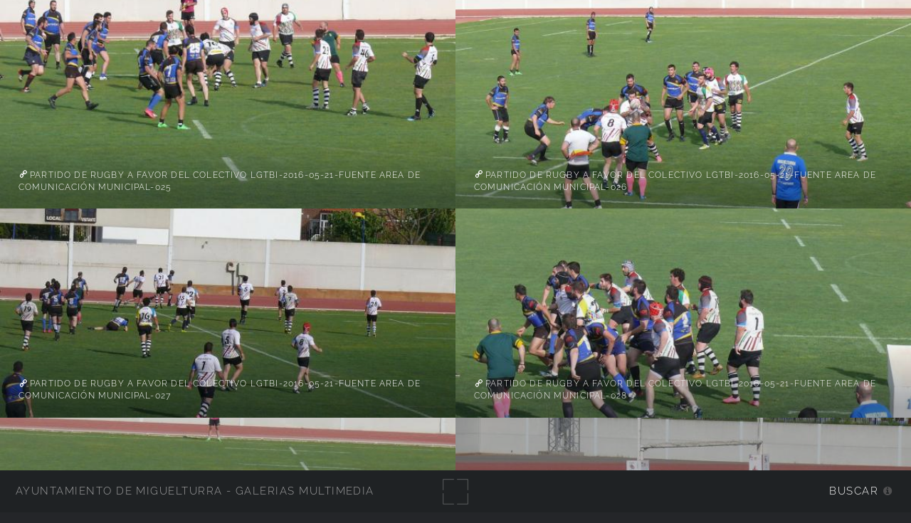

--- FILE ---
content_type: text/html; charset=UTF-8
request_url: https://imagenes.miguelturra.es/igualdad-de-genero/arle-tit-mayo2016/page/2/
body_size: 46190
content:
<!DOCTYPE html>
<html lang="es-ES">
<head>
  <meta charset="UTF-8">
  <!-- Tidy Assets Start-> Unmoved items, no changes before this line -->
<meta name="viewport" content="width=device-width, initial-scale=1.0">
<link rel="stylesheet" href="/themes/multiverse/css/multi.css">
<link type="text/css" rel="stylesheet" href="/zp-core/zp-extensions/dynamic-locale/locale.css" />
<!-- effect plugins -->
<!--[if lt IE 9]>
<![endif]-->
<!-- swipe with iOS fix -->
<link rel="stylesheet" type="text/css" href="/zp-core/zp-extensions/slideshow2/slideshow2.css" />
<!--[if lte IE 7]>
<link rel="stylesheet" type="text/css" href="https://imagenes.miguelturra.es/zp-core/zp-extensions/slideshow2/fonts/ie7.css" />
<![endif]-->
<link rel="stylesheet" href="/zp-core/zp-extensions/GoogleMap/googleMap.css" type="text/css" media="screen"/>
<title>Arle-Tit-Mayo2016 (2) | Igualdad de Género | Ayuntamiento de Miguelturra - Galerías multimedia | Ayuntamiento de Miguelturra - Galerías multimedia</title> <link rel="alternate" type="application/rss+xml" title="Album: Arle-Tit-Mayo2016" href="https://imagenes.miguelturra.es/index.php?rss=gallery&amp;albumname=igualdad-de-genero%2Farle-tit-mayo2016&amp;lang=es_ES" />
</head>
<body class="loading">
<div id="wrapper">
<header id="header">
<h1>
<a href="https://imagenes.miguelturra.es" title="Home">Ayuntamiento de Miguelturra - Galerías multimedia</a>
</h1>
<span id="fullscreen">
<img width="30" height="30" src="/themes/multiverse/images/sprite.svg" alt="full screen" />
</span>
<nav>
<ul>
<li>
<a href="#" class="icon fa-info-circle">Buscar</a>
</li>
</ul>
</nav>
</header>
<div id="main">
<div class="thumb">
<a class="image" href='/cache/igualdad-de-genero/arle-tit-mayo2016/partido-de-rugby-a-favor-del-colectivo-lgtbi-2016-05-21-fuente-area-de-comunicacion-municipal-025_w1506_h1000.jpg?cached=1633610454' title="Partido de Rugby a favor del Colectivo LGTBI-2016-05-21-fuente Area de Comunicación Municipal-025">
<img alt="Partido de Rugby a favor del Colectivo LGTBI-2016-05-21-fuente Area de Comunicación Municipal-025" loading="lazy" width="600" height="398" src="/cache/igualdad-de-genero/arle-tit-mayo2016/partido-de-rugby-a-favor-del-colectivo-lgtbi-2016-05-21-fuente-area-de-comunicacion-municipal-025_w600_h398_thumb.jpg?cached=1642868889" /> </a>
<h2><a href="/igualdad-de-genero/arle-tit-mayo2016/partido-de-rugby-a-favor-del-colectivo-lgtbi-2016-05-21-fuente-area-de-comunicacion-municipal-025.jpg.php" title="Partido de Rugby a favor del Colectivo LGTBI-2016-05-21-fuente Area de Comunicación Municipal-025"> Partido de Rugby a favor del Colectivo LGTBI-2016-05-21-fuente Area de Comunicación Municipal-025</a></h2>
</div>
<div class="thumb">
<a class="image" href='/cache/igualdad-de-genero/arle-tit-mayo2016/partido-de-rugby-a-favor-del-colectivo-lgtbi-2016-05-21-fuente-area-de-comunicacion-municipal-026_w1506_h1000.jpg?cached=1633610242' title="Partido de Rugby a favor del Colectivo LGTBI-2016-05-21-fuente Area de Comunicación Municipal-026">
<img alt="Partido de Rugby a favor del Colectivo LGTBI-2016-05-21-fuente Area de Comunicación Municipal-026" loading="lazy" width="600" height="398" src="/cache/igualdad-de-genero/arle-tit-mayo2016/partido-de-rugby-a-favor-del-colectivo-lgtbi-2016-05-21-fuente-area-de-comunicacion-municipal-026_w600_h398_thumb.jpg?cached=1642829119" /> </a>
<h2><a href="/igualdad-de-genero/arle-tit-mayo2016/partido-de-rugby-a-favor-del-colectivo-lgtbi-2016-05-21-fuente-area-de-comunicacion-municipal-026.jpg.php" title="Partido de Rugby a favor del Colectivo LGTBI-2016-05-21-fuente Area de Comunicación Municipal-026"> Partido de Rugby a favor del Colectivo LGTBI-2016-05-21-fuente Area de Comunicación Municipal-026</a></h2>
</div>
<div class="thumb">
<a class="image" href='/cache/igualdad-de-genero/arle-tit-mayo2016/partido-de-rugby-a-favor-del-colectivo-lgtbi-2016-05-21-fuente-area-de-comunicacion-municipal-027_w1506_h1000.jpg?cached=1633610389' title="Partido de Rugby a favor del Colectivo LGTBI-2016-05-21-fuente Area de Comunicación Municipal-027">
<img alt="Partido de Rugby a favor del Colectivo LGTBI-2016-05-21-fuente Area de Comunicación Municipal-027" loading="lazy" width="600" height="398" src="/cache/igualdad-de-genero/arle-tit-mayo2016/partido-de-rugby-a-favor-del-colectivo-lgtbi-2016-05-21-fuente-area-de-comunicacion-municipal-027_w600_h398_thumb.jpg?cached=1639368613" /> </a>
<h2><a href="/igualdad-de-genero/arle-tit-mayo2016/partido-de-rugby-a-favor-del-colectivo-lgtbi-2016-05-21-fuente-area-de-comunicacion-municipal-027.jpg.php" title="Partido de Rugby a favor del Colectivo LGTBI-2016-05-21-fuente Area de Comunicación Municipal-027"> Partido de Rugby a favor del Colectivo LGTBI-2016-05-21-fuente Area de Comunicación Municipal-027</a></h2>
</div>
<div class="thumb">
<a class="image" href='/cache/igualdad-de-genero/arle-tit-mayo2016/partido-de-rugby-a-favor-del-colectivo-lgtbi-2016-05-21-fuente-area-de-comunicacion-municipal-028_w1506_h1000.jpg?cached=1633610221' title="Partido de Rugby a favor del Colectivo LGTBI-2016-05-21-fuente Area de Comunicación Municipal-028">
<img alt="Partido de Rugby a favor del Colectivo LGTBI-2016-05-21-fuente Area de Comunicación Municipal-028" loading="lazy" width="600" height="398" src="/cache/igualdad-de-genero/arle-tit-mayo2016/partido-de-rugby-a-favor-del-colectivo-lgtbi-2016-05-21-fuente-area-de-comunicacion-municipal-028_w600_h398_thumb.jpg?cached=1642887177" /> </a>
<h2><a href="/igualdad-de-genero/arle-tit-mayo2016/partido-de-rugby-a-favor-del-colectivo-lgtbi-2016-05-21-fuente-area-de-comunicacion-municipal-028.jpg.php" title="Partido de Rugby a favor del Colectivo LGTBI-2016-05-21-fuente Area de Comunicación Municipal-028"> Partido de Rugby a favor del Colectivo LGTBI-2016-05-21-fuente Area de Comunicación Municipal-028</a></h2>
</div>
<div class="thumb">
<a class="image" href='/cache/igualdad-de-genero/arle-tit-mayo2016/partido-de-rugby-a-favor-del-colectivo-lgtbi-2016-05-21-fuente-area-de-comunicacion-municipal-029_w1506_h1000.jpg?cached=1633610828' title="Partido de Rugby a favor del Colectivo LGTBI-2016-05-21-fuente Area de Comunicación Municipal-029">
<img alt="Partido de Rugby a favor del Colectivo LGTBI-2016-05-21-fuente Area de Comunicación Municipal-029" loading="lazy" width="600" height="398" src="/cache/igualdad-de-genero/arle-tit-mayo2016/partido-de-rugby-a-favor-del-colectivo-lgtbi-2016-05-21-fuente-area-de-comunicacion-municipal-029_w600_h398_thumb.jpg?cached=1639369831" /> </a>
<h2><a href="/igualdad-de-genero/arle-tit-mayo2016/partido-de-rugby-a-favor-del-colectivo-lgtbi-2016-05-21-fuente-area-de-comunicacion-municipal-029.jpg.php" title="Partido de Rugby a favor del Colectivo LGTBI-2016-05-21-fuente Area de Comunicación Municipal-029"> Partido de Rugby a favor del Colectivo LGTBI-2016-05-21-fuente Area de Comunicación Municipal-029</a></h2>
</div>
<div class="thumb">
<a class="image" href='/cache/igualdad-de-genero/arle-tit-mayo2016/partido-de-rugby-a-favor-del-colectivo-lgtbi-2016-05-21-fuente-area-de-comunicacion-municipal-030_w1506_h1000.jpg?cached=1633610492' title="Partido de Rugby a favor del Colectivo LGTBI-2016-05-21-fuente Area de Comunicación Municipal-030">
<img alt="Partido de Rugby a favor del Colectivo LGTBI-2016-05-21-fuente Area de Comunicación Municipal-030" loading="lazy" width="600" height="398" src="/cache/igualdad-de-genero/arle-tit-mayo2016/partido-de-rugby-a-favor-del-colectivo-lgtbi-2016-05-21-fuente-area-de-comunicacion-municipal-030_w600_h398_thumb.jpg?cached=1642826817" /> </a>
<h2><a href="/igualdad-de-genero/arle-tit-mayo2016/partido-de-rugby-a-favor-del-colectivo-lgtbi-2016-05-21-fuente-area-de-comunicacion-municipal-030.jpg.php" title="Partido de Rugby a favor del Colectivo LGTBI-2016-05-21-fuente Area de Comunicación Municipal-030"> Partido de Rugby a favor del Colectivo LGTBI-2016-05-21-fuente Area de Comunicación Municipal-030</a></h2>
</div>
<div class="thumb">
<a class="image" href='/cache/igualdad-de-genero/arle-tit-mayo2016/partido-de-rugby-a-favor-del-colectivo-lgtbi-2016-05-21-fuente-area-de-comunicacion-municipal-031_w1506_h1000.jpg?cached=1633610795' title="Partido de Rugby a favor del Colectivo LGTBI-2016-05-21-fuente Area de Comunicación Municipal-031">
<img alt="Partido de Rugby a favor del Colectivo LGTBI-2016-05-21-fuente Area de Comunicación Municipal-031" loading="lazy" width="600" height="398" src="/cache/igualdad-de-genero/arle-tit-mayo2016/partido-de-rugby-a-favor-del-colectivo-lgtbi-2016-05-21-fuente-area-de-comunicacion-municipal-031_w600_h398_thumb.jpg?cached=1639366873" /> </a>
<h2><a href="/igualdad-de-genero/arle-tit-mayo2016/partido-de-rugby-a-favor-del-colectivo-lgtbi-2016-05-21-fuente-area-de-comunicacion-municipal-031.jpg.php" title="Partido de Rugby a favor del Colectivo LGTBI-2016-05-21-fuente Area de Comunicación Municipal-031"> Partido de Rugby a favor del Colectivo LGTBI-2016-05-21-fuente Area de Comunicación Municipal-031</a></h2>
</div>
<div class="thumb">
<a class="image" href='/cache/igualdad-de-genero/arle-tit-mayo2016/partido-de-rugby-a-favor-del-colectivo-lgtbi-2016-05-21-fuente-area-de-comunicacion-municipal-032_w1506_h1000.jpg?cached=1633610271' title="Partido de Rugby a favor del Colectivo LGTBI-2016-05-21-fuente Area de Comunicación Municipal-032">
<img alt="Partido de Rugby a favor del Colectivo LGTBI-2016-05-21-fuente Area de Comunicación Municipal-032" loading="lazy" width="600" height="398" src="/cache/igualdad-de-genero/arle-tit-mayo2016/partido-de-rugby-a-favor-del-colectivo-lgtbi-2016-05-21-fuente-area-de-comunicacion-municipal-032_w600_h398_thumb.jpg?cached=1639365902" /> </a>
<h2><a href="/igualdad-de-genero/arle-tit-mayo2016/partido-de-rugby-a-favor-del-colectivo-lgtbi-2016-05-21-fuente-area-de-comunicacion-municipal-032.jpg.php" title="Partido de Rugby a favor del Colectivo LGTBI-2016-05-21-fuente Area de Comunicación Municipal-032"> Partido de Rugby a favor del Colectivo LGTBI-2016-05-21-fuente Area de Comunicación Municipal-032</a></h2>
</div>
<div class="thumb">
<a class="image" href='/cache/igualdad-de-genero/arle-tit-mayo2016/partido-de-rugby-a-favor-del-colectivo-lgtbi-2016-05-21-fuente-area-de-comunicacion-municipal-033_w1506_h1000.jpg?cached=1633610464' title="Partido de Rugby a favor del Colectivo LGTBI-2016-05-21-fuente Area de Comunicación Municipal-033">
<img alt="Partido de Rugby a favor del Colectivo LGTBI-2016-05-21-fuente Area de Comunicación Municipal-033" loading="lazy" width="600" height="398" src="/cache/igualdad-de-genero/arle-tit-mayo2016/partido-de-rugby-a-favor-del-colectivo-lgtbi-2016-05-21-fuente-area-de-comunicacion-municipal-033_w600_h398_thumb.jpg?cached=1639370300" /> </a>
<h2><a href="/igualdad-de-genero/arle-tit-mayo2016/partido-de-rugby-a-favor-del-colectivo-lgtbi-2016-05-21-fuente-area-de-comunicacion-municipal-033.jpg.php" title="Partido de Rugby a favor del Colectivo LGTBI-2016-05-21-fuente Area de Comunicación Municipal-033"> Partido de Rugby a favor del Colectivo LGTBI-2016-05-21-fuente Area de Comunicación Municipal-033</a></h2>
</div>
<div class="thumb">
<a class="image" href='/cache/igualdad-de-genero/arle-tit-mayo2016/partido-de-rugby-a-favor-del-colectivo-lgtbi-2016-05-21-fuente-area-de-comunicacion-municipal-034_w1506_h1000.jpg?cached=1633610704' title="Partido de Rugby a favor del Colectivo LGTBI-2016-05-21-fuente Area de Comunicación Municipal-034">
<img alt="Partido de Rugby a favor del Colectivo LGTBI-2016-05-21-fuente Area de Comunicación Municipal-034" loading="lazy" width="600" height="398" src="/cache/igualdad-de-genero/arle-tit-mayo2016/partido-de-rugby-a-favor-del-colectivo-lgtbi-2016-05-21-fuente-area-de-comunicacion-municipal-034_w600_h398_thumb.jpg?cached=1642879699" /> </a>
<h2><a href="/igualdad-de-genero/arle-tit-mayo2016/partido-de-rugby-a-favor-del-colectivo-lgtbi-2016-05-21-fuente-area-de-comunicacion-municipal-034.jpg.php" title="Partido de Rugby a favor del Colectivo LGTBI-2016-05-21-fuente Area de Comunicación Municipal-034"> Partido de Rugby a favor del Colectivo LGTBI-2016-05-21-fuente Area de Comunicación Municipal-034</a></h2>
</div>
<div class="thumb">
<a class="image" href='/cache/igualdad-de-genero/arle-tit-mayo2016/partido-de-rugby-a-favor-del-colectivo-lgtbi-2016-05-21-fuente-area-de-comunicacion-municipal-035_w1506_h1000.jpg?cached=1633610672' title="Partido de Rugby a favor del Colectivo LGTBI-2016-05-21-fuente Area de Comunicación Municipal-035">
<img alt="Partido de Rugby a favor del Colectivo LGTBI-2016-05-21-fuente Area de Comunicación Municipal-035" loading="lazy" width="600" height="398" src="/cache/igualdad-de-genero/arle-tit-mayo2016/partido-de-rugby-a-favor-del-colectivo-lgtbi-2016-05-21-fuente-area-de-comunicacion-municipal-035_w600_h398_thumb.jpg?cached=1642833999" /> </a>
<h2><a href="/igualdad-de-genero/arle-tit-mayo2016/partido-de-rugby-a-favor-del-colectivo-lgtbi-2016-05-21-fuente-area-de-comunicacion-municipal-035.jpg.php" title="Partido de Rugby a favor del Colectivo LGTBI-2016-05-21-fuente Area de Comunicación Municipal-035"> Partido de Rugby a favor del Colectivo LGTBI-2016-05-21-fuente Area de Comunicación Municipal-035</a></h2>
</div>
<div class="thumb">
<a class="image" href='/cache/igualdad-de-genero/arle-tit-mayo2016/partido-de-rugby-a-favor-del-colectivo-lgtbi-2016-05-21-fuente-area-de-comunicacion-municipal-036_w1506_h1000.jpg?cached=1633610263' title="Partido de Rugby a favor del Colectivo LGTBI-2016-05-21-fuente Area de Comunicación Municipal-036">
<img alt="Partido de Rugby a favor del Colectivo LGTBI-2016-05-21-fuente Area de Comunicación Municipal-036" loading="lazy" width="600" height="398" src="/cache/igualdad-de-genero/arle-tit-mayo2016/partido-de-rugby-a-favor-del-colectivo-lgtbi-2016-05-21-fuente-area-de-comunicacion-municipal-036_w600_h398_thumb.jpg?cached=1642862915" /> </a>
<h2><a href="/igualdad-de-genero/arle-tit-mayo2016/partido-de-rugby-a-favor-del-colectivo-lgtbi-2016-05-21-fuente-area-de-comunicacion-municipal-036.jpg.php" title="Partido de Rugby a favor del Colectivo LGTBI-2016-05-21-fuente Area de Comunicación Municipal-036"> Partido de Rugby a favor del Colectivo LGTBI-2016-05-21-fuente Area de Comunicación Municipal-036</a></h2>
</div>
<div class="thumb">
<a class="image" href='/cache/igualdad-de-genero/arle-tit-mayo2016/partido-de-rugby-a-favor-del-colectivo-lgtbi-2016-05-21-fuente-area-de-comunicacion-municipal-037_w1506_h1000.jpg?cached=1633610336' title="Partido de Rugby a favor del Colectivo LGTBI-2016-05-21-fuente Area de Comunicación Municipal-037">
<img alt="Partido de Rugby a favor del Colectivo LGTBI-2016-05-21-fuente Area de Comunicación Municipal-037" loading="lazy" width="600" height="398" src="/cache/igualdad-de-genero/arle-tit-mayo2016/partido-de-rugby-a-favor-del-colectivo-lgtbi-2016-05-21-fuente-area-de-comunicacion-municipal-037_w600_h398_thumb.jpg?cached=1633724957" /> </a>
<h2><a href="/igualdad-de-genero/arle-tit-mayo2016/partido-de-rugby-a-favor-del-colectivo-lgtbi-2016-05-21-fuente-area-de-comunicacion-municipal-037.jpg.php" title="Partido de Rugby a favor del Colectivo LGTBI-2016-05-21-fuente Area de Comunicación Municipal-037"> Partido de Rugby a favor del Colectivo LGTBI-2016-05-21-fuente Area de Comunicación Municipal-037</a></h2>
</div>
<div class="thumb">
<a class="image" href='/cache/igualdad-de-genero/arle-tit-mayo2016/partido-de-rugby-a-favor-del-colectivo-lgtbi-2016-05-21-fuente-area-de-comunicacion-municipal-038_w1506_h1000.jpg?cached=1633610812' title="Partido de Rugby a favor del Colectivo LGTBI-2016-05-21-fuente Area de Comunicación Municipal-038">
<img alt="Partido de Rugby a favor del Colectivo LGTBI-2016-05-21-fuente Area de Comunicación Municipal-038" loading="lazy" width="600" height="398" src="/cache/igualdad-de-genero/arle-tit-mayo2016/partido-de-rugby-a-favor-del-colectivo-lgtbi-2016-05-21-fuente-area-de-comunicacion-municipal-038_w600_h398_thumb.jpg?cached=1634619611" /> </a>
<h2><a href="/igualdad-de-genero/arle-tit-mayo2016/partido-de-rugby-a-favor-del-colectivo-lgtbi-2016-05-21-fuente-area-de-comunicacion-municipal-038.jpg.php" title="Partido de Rugby a favor del Colectivo LGTBI-2016-05-21-fuente Area de Comunicación Municipal-038"> Partido de Rugby a favor del Colectivo LGTBI-2016-05-21-fuente Area de Comunicación Municipal-038</a></h2>
</div>
<div class="thumb">
<a class="image" href='/cache/igualdad-de-genero/arle-tit-mayo2016/partido-de-rugby-a-favor-del-colectivo-lgtbi-2016-05-21-fuente-area-de-comunicacion-municipal-039_w1506_h1000.jpg?cached=1633610634' title="Partido de Rugby a favor del Colectivo LGTBI-2016-05-21-fuente Area de Comunicación Municipal-039">
<img alt="Partido de Rugby a favor del Colectivo LGTBI-2016-05-21-fuente Area de Comunicación Municipal-039" loading="lazy" width="600" height="398" src="/cache/igualdad-de-genero/arle-tit-mayo2016/partido-de-rugby-a-favor-del-colectivo-lgtbi-2016-05-21-fuente-area-de-comunicacion-municipal-039_w600_h398_thumb.jpg?cached=1639369135" /> </a>
<h2><a href="/igualdad-de-genero/arle-tit-mayo2016/partido-de-rugby-a-favor-del-colectivo-lgtbi-2016-05-21-fuente-area-de-comunicacion-municipal-039.jpg.php" title="Partido de Rugby a favor del Colectivo LGTBI-2016-05-21-fuente Area de Comunicación Municipal-039"> Partido de Rugby a favor del Colectivo LGTBI-2016-05-21-fuente Area de Comunicación Municipal-039</a></h2>
</div>
<div class="thumb">
<a class="image" href='/cache/igualdad-de-genero/arle-tit-mayo2016/partido-de-rugby-a-favor-del-colectivo-lgtbi-2016-05-21-fuente-area-de-comunicacion-municipal-040_w1506_h1000.jpg?cached=1633610495' title="Partido de Rugby a favor del Colectivo LGTBI-2016-05-21-fuente Area de Comunicación Municipal-040">
<img alt="Partido de Rugby a favor del Colectivo LGTBI-2016-05-21-fuente Area de Comunicación Municipal-040" loading="lazy" width="600" height="398" src="/cache/igualdad-de-genero/arle-tit-mayo2016/partido-de-rugby-a-favor-del-colectivo-lgtbi-2016-05-21-fuente-area-de-comunicacion-municipal-040_w600_h398_thumb.jpg?cached=1642826164" /> </a>
<h2><a href="/igualdad-de-genero/arle-tit-mayo2016/partido-de-rugby-a-favor-del-colectivo-lgtbi-2016-05-21-fuente-area-de-comunicacion-municipal-040.jpg.php" title="Partido de Rugby a favor del Colectivo LGTBI-2016-05-21-fuente Area de Comunicación Municipal-040"> Partido de Rugby a favor del Colectivo LGTBI-2016-05-21-fuente Area de Comunicación Municipal-040</a></h2>
</div>
<div class="thumb">
<a class="image" href='/cache/igualdad-de-genero/arle-tit-mayo2016/partido-de-rugby-a-favor-del-colectivo-lgtbi-2016-05-21-fuente-area-de-comunicacion-municipal-041_w1506_h1000.jpg?cached=1633610840' title="Partido de Rugby a favor del Colectivo LGTBI-2016-05-21-fuente Area de Comunicación Municipal-041">
<img alt="Partido de Rugby a favor del Colectivo LGTBI-2016-05-21-fuente Area de Comunicación Municipal-041" loading="lazy" width="600" height="398" src="/cache/igualdad-de-genero/arle-tit-mayo2016/partido-de-rugby-a-favor-del-colectivo-lgtbi-2016-05-21-fuente-area-de-comunicacion-municipal-041_w600_h398_thumb.jpg?cached=1639368787" /> </a>
<h2><a href="/igualdad-de-genero/arle-tit-mayo2016/partido-de-rugby-a-favor-del-colectivo-lgtbi-2016-05-21-fuente-area-de-comunicacion-municipal-041.jpg.php" title="Partido de Rugby a favor del Colectivo LGTBI-2016-05-21-fuente Area de Comunicación Municipal-041"> Partido de Rugby a favor del Colectivo LGTBI-2016-05-21-fuente Area de Comunicación Municipal-041</a></h2>
</div>
<div class="thumb">
<a class="image" href='/cache/igualdad-de-genero/arle-tit-mayo2016/partido-de-rugby-a-favor-del-colectivo-lgtbi-2016-05-21-fuente-area-de-comunicacion-municipal-042_w1506_h1000.jpg?cached=1633610721' title="Partido de Rugby a favor del Colectivo LGTBI-2016-05-21-fuente Area de Comunicación Municipal-042">
<img alt="Partido de Rugby a favor del Colectivo LGTBI-2016-05-21-fuente Area de Comunicación Municipal-042" loading="lazy" width="600" height="398" src="/cache/igualdad-de-genero/arle-tit-mayo2016/partido-de-rugby-a-favor-del-colectivo-lgtbi-2016-05-21-fuente-area-de-comunicacion-municipal-042_w600_h398_thumb.jpg?cached=1642582708" /> </a>
<h2><a href="/igualdad-de-genero/arle-tit-mayo2016/partido-de-rugby-a-favor-del-colectivo-lgtbi-2016-05-21-fuente-area-de-comunicacion-municipal-042.jpg.php" title="Partido de Rugby a favor del Colectivo LGTBI-2016-05-21-fuente Area de Comunicación Municipal-042"> Partido de Rugby a favor del Colectivo LGTBI-2016-05-21-fuente Area de Comunicación Municipal-042</a></h2>
</div>
<div class="thumb">
<a class="image" href='/cache/igualdad-de-genero/arle-tit-mayo2016/partido-de-rugby-a-favor-del-colectivo-lgtbi-2016-05-21-fuente-area-de-comunicacion-municipal-043_w1506_h1000.jpg?cached=1633610700' title="Partido de Rugby a favor del Colectivo LGTBI-2016-05-21-fuente Area de Comunicación Municipal-043">
<img alt="Partido de Rugby a favor del Colectivo LGTBI-2016-05-21-fuente Area de Comunicación Municipal-043" loading="lazy" width="600" height="398" src="/cache/igualdad-de-genero/arle-tit-mayo2016/partido-de-rugby-a-favor-del-colectivo-lgtbi-2016-05-21-fuente-area-de-comunicacion-municipal-043_w600_h398_thumb.jpg?cached=1642941426" /> </a>
<h2><a href="/igualdad-de-genero/arle-tit-mayo2016/partido-de-rugby-a-favor-del-colectivo-lgtbi-2016-05-21-fuente-area-de-comunicacion-municipal-043.jpg.php" title="Partido de Rugby a favor del Colectivo LGTBI-2016-05-21-fuente Area de Comunicación Municipal-043"> Partido de Rugby a favor del Colectivo LGTBI-2016-05-21-fuente Area de Comunicación Municipal-043</a></h2>
</div>
<div class="thumb">
<a class="image" href='/cache/igualdad-de-genero/arle-tit-mayo2016/partido-de-rugby-a-favor-del-colectivo-lgtbi-2016-05-21-fuente-area-de-comunicacion-municipal-044_w1506_h1000.jpg?cached=1633610687' title="Partido de Rugby a favor del Colectivo LGTBI-2016-05-21-fuente Area de Comunicación Municipal-044">
<img alt="Partido de Rugby a favor del Colectivo LGTBI-2016-05-21-fuente Area de Comunicación Municipal-044" loading="lazy" width="600" height="398" src="/cache/igualdad-de-genero/arle-tit-mayo2016/partido-de-rugby-a-favor-del-colectivo-lgtbi-2016-05-21-fuente-area-de-comunicacion-municipal-044_w600_h398_thumb.jpg?cached=1634854854" /> </a>
<h2><a href="/igualdad-de-genero/arle-tit-mayo2016/partido-de-rugby-a-favor-del-colectivo-lgtbi-2016-05-21-fuente-area-de-comunicacion-municipal-044.jpg.php" title="Partido de Rugby a favor del Colectivo LGTBI-2016-05-21-fuente Area de Comunicación Municipal-044"> Partido de Rugby a favor del Colectivo LGTBI-2016-05-21-fuente Area de Comunicación Municipal-044</a></h2>
</div>
<div class="thumb">
<a class="image" href='/cache/igualdad-de-genero/arle-tit-mayo2016/partido-de-rugby-a-favor-del-colectivo-lgtbi-2016-05-21-fuente-area-de-comunicacion-municipal-045_w1506_h1000.jpg?cached=1633610776' title="Partido de Rugby a favor del Colectivo LGTBI-2016-05-21-fuente Area de Comunicación Municipal-045">
<img alt="Partido de Rugby a favor del Colectivo LGTBI-2016-05-21-fuente Area de Comunicación Municipal-045" loading="lazy" width="600" height="398" src="/cache/igualdad-de-genero/arle-tit-mayo2016/partido-de-rugby-a-favor-del-colectivo-lgtbi-2016-05-21-fuente-area-de-comunicacion-municipal-045_w600_h398_thumb.jpg?cached=1634752727" /> </a>
<h2><a href="/igualdad-de-genero/arle-tit-mayo2016/partido-de-rugby-a-favor-del-colectivo-lgtbi-2016-05-21-fuente-area-de-comunicacion-municipal-045.jpg.php" title="Partido de Rugby a favor del Colectivo LGTBI-2016-05-21-fuente Area de Comunicación Municipal-045"> Partido de Rugby a favor del Colectivo LGTBI-2016-05-21-fuente Area de Comunicación Municipal-045</a></h2>
</div>
<div class="thumb">
<a class="image" href='/cache/igualdad-de-genero/arle-tit-mayo2016/partido-de-rugby-a-favor-del-colectivo-lgtbi-2016-05-21-fuente-area-de-comunicacion-municipal-046_w1506_h1000.jpg?cached=1633610856' title="Partido de Rugby a favor del Colectivo LGTBI-2016-05-21-fuente Area de Comunicación Municipal-046">
<img alt="Partido de Rugby a favor del Colectivo LGTBI-2016-05-21-fuente Area de Comunicación Municipal-046" loading="lazy" width="600" height="398" src="/cache/igualdad-de-genero/arle-tit-mayo2016/partido-de-rugby-a-favor-del-colectivo-lgtbi-2016-05-21-fuente-area-de-comunicacion-municipal-046_w600_h398_thumb.jpg?cached=1639367917" /> </a>
<h2><a href="/igualdad-de-genero/arle-tit-mayo2016/partido-de-rugby-a-favor-del-colectivo-lgtbi-2016-05-21-fuente-area-de-comunicacion-municipal-046.jpg.php" title="Partido de Rugby a favor del Colectivo LGTBI-2016-05-21-fuente Area de Comunicación Municipal-046"> Partido de Rugby a favor del Colectivo LGTBI-2016-05-21-fuente Area de Comunicación Municipal-046</a></h2>
</div>
<div class="thumb">
<a class="image" href='/cache/igualdad-de-genero/arle-tit-mayo2016/partido-de-rugby-a-favor-del-colectivo-lgtbi-2016-05-21-fuente-area-de-comunicacion-municipal-047_w1506_h1000.jpg?cached=1633610647' title="Partido de Rugby a favor del Colectivo LGTBI-2016-05-21-fuente Area de Comunicación Municipal-047">
<img alt="Partido de Rugby a favor del Colectivo LGTBI-2016-05-21-fuente Area de Comunicación Municipal-047" loading="lazy" width="600" height="398" src="/cache/igualdad-de-genero/arle-tit-mayo2016/partido-de-rugby-a-favor-del-colectivo-lgtbi-2016-05-21-fuente-area-de-comunicacion-municipal-047_w600_h398_thumb.jpg?cached=1637865549" /> </a>
<h2><a href="/igualdad-de-genero/arle-tit-mayo2016/partido-de-rugby-a-favor-del-colectivo-lgtbi-2016-05-21-fuente-area-de-comunicacion-municipal-047.jpg.php" title="Partido de Rugby a favor del Colectivo LGTBI-2016-05-21-fuente Area de Comunicación Municipal-047"> Partido de Rugby a favor del Colectivo LGTBI-2016-05-21-fuente Area de Comunicación Municipal-047</a></h2>
</div>
<div class="thumb">
<a class="image" href='/cache/igualdad-de-genero/arle-tit-mayo2016/partido-de-rugby-a-favor-del-colectivo-lgtbi-2016-05-21-fuente-area-de-comunicacion-municipal-048_w1506_h1000.jpg?cached=1633610651' title="Partido de Rugby a favor del Colectivo LGTBI-2016-05-21-fuente Area de Comunicación Municipal-048">
<img alt="Partido de Rugby a favor del Colectivo LGTBI-2016-05-21-fuente Area de Comunicación Municipal-048" loading="lazy" width="600" height="398" src="/cache/igualdad-de-genero/arle-tit-mayo2016/partido-de-rugby-a-favor-del-colectivo-lgtbi-2016-05-21-fuente-area-de-comunicacion-municipal-048_w600_h398_thumb.jpg?cached=1634186688" /> </a>
<h2><a href="/igualdad-de-genero/arle-tit-mayo2016/partido-de-rugby-a-favor-del-colectivo-lgtbi-2016-05-21-fuente-area-de-comunicacion-municipal-048.jpg.php" title="Partido de Rugby a favor del Colectivo LGTBI-2016-05-21-fuente Area de Comunicación Municipal-048"> Partido de Rugby a favor del Colectivo LGTBI-2016-05-21-fuente Area de Comunicación Municipal-048</a></h2>
</div>
<div class="pagelist gallery">
<ul class="pagelist gallery">
<li class="prev">
<a href="/igualdad-de-genero/arle-tit-mayo2016/" title="Página Previa"></a> </li>
<li class="first">
<a href="/igualdad-de-genero/arle-tit-mayo2016/" title="Página 1">1</a> </li>
<li class="current">
2 </li>
<li>
<a href="/igualdad-de-genero/arle-tit-mayo2016/page/3/" title="Página 3">3</a> </li>
<li class="last">
<a href="/igualdad-de-genero/arle-tit-mayo2016/page/4/" title="Páginas 4">4</a> </li>
<li class="next">
<a href="/igualdad-de-genero/arle-tit-mayo2016/page/3/" title="Página Siguiente"></a> </li>
</ul>
</div>
</div>
</div>
<footer class="panel">
<div class="inner split">
<div>
<section>
<h1>Arle-Tit-Mayo2016</h1>
Partido entre Arlequines Miguelturra y Titanes Madrid. </section>
<section class="copyright">
<p>
<i class="icon big fa-code" aria-hidden="true"></i>&nbsp;<a href="https://www.zenphoto.org/" title="Zenphoto CMS" target="_blank" rel="noopener"><span class="big">zen</span><span class="small">PHOTO</span></a>
+ <a href="https://html5up.net" title="HTML5 UP" target="_blank" rel="noopener">HTML5 UP</a>
+ <a class="small" href="https://www.antonioranesi.it" title="Antonio Ranesi Photographer" target="_blank" rel="noopener"><i class="icon fa-heart-o" aria-hidden="true"></i> bic-ed</a>
</p>
</section>
</div>
<div>
<section>
<h2>Contactar</h2>
<p>los campos<strong>*</strong> son requeridos para efectuar el proceso. HTML u otro código no ha sido localizado./ A copy of your e-mail will automatically be sent to the address you provided for your own records.</p><form id="mailform" action="/igualdad-de-genero/arle-tit-mayo2016/page/2/" method="post" accept-charset="UTF-8">
<input type="hidden" id="sendmail" name="sendmail" value="sendmail">
<label for="mailform-name">Nombre</label>
<input type="text" required placeholder="Nombre" id="mailform-name" name="name" size="50" value="" class="field half first">
<p style="display:none;">
<label for="mailform-username">Username:</label>
<input type="text" id="mailform-username" name="username" size="50" value="">
</p>
<label for="mailform-email">E-Mail</label>
<input type="email" required placeholder="E-Mail" id="mailform-email" name="email" size="50" value="" class="field half">
<label for="mailform-subject">Asunto:</label>
<input class="field" type="text" required placeholder="Asunto" id="mailform-subject" name="subject" size="50" value="Mensaje desde Galería de Imágenes">
<label for="mailform-message">Mensaje</label>
<textarea class="field" id="mailform-message" required placeholder="Mensaje" name="message" rows="3"></textarea>
<p>
<input type="submit" class="button special" value="Enviar E-mail">
<input type="reset" class="button" value="Reiniciar">
</p>
</form>
<div id="form-result"></div>
</section>
</div>
<div class="menu_group">
<section>
<h2>Búsqueda</h2>
<label for="search_input" class="hide">Buscar</label>
<div id="search">
<!-- search form -->
<form method="get" action="/page/search/?s=" id="search_form">
<div>
<span class="tagSuggestContainer">
<input type="text" name="s" value="" id="search_input" size="10" />
</span>
<a class="toggle_searchextrashow" href="#"><img src="/zp-core/images/searchfields_icon.png" title="opciones de búsqueda" alt="campos" id="searchfields_icon" /></a>
<input type="submit" value="Buscar" title="Buscar" class="button buttons" id="search_submit" data-role="none" />
<br />
<div style="display:none;" id="searchextrashow">
<ul>
<li><label><input type="checkbox" name="checkall_searchfields" id="checkall_searchfields" checked="checked">* Marcar/Desmarcar todo *</label></li>
<li><label><input id="SEARCH_desc" name="searchfields[]" type="checkbox" checked="checked" value="desc" /> Descripción</label></li>
<li><label><input id="SEARCH_title" name="searchfields[]" type="checkbox" checked="checked" value="title" /> Título</label></li>
</ul>
</div>
</div>
</form>
</div><!-- end of search form -->
<nav class="main-nav">
<ul class="drop">
<li>
<a>
Álbums </a>
</li>
</ul>
<ul id="album_menu">
<li><a href='/' title='Inicio'>Inicio</a></li><li><a href="/ayuntamiento/" title="Ayuntamiento">Ayuntamiento</a>
</li>
<li><a href="/cultura/" title="Cultura">Cultura</a>
</li>
<li><a href="/deportes/" title="Deportes">Deportes</a>
</li>
<li><a href="/edificios-instalaciones-municipales-y-sitios-de-interes/" title="Edificios-Instalaciones">Edificios-Instalaciones</a>
</li>
<li><a href="/educacion/" title="Educación">Educación</a>
</li>
<li><a href="/festejos-populares/" title="Festejos Populares">Festejos Populares</a>
</li>
<li><a href="/igualdad-de-genero/" title="Igualdad de Género">Igualdad de Género</a>
<ul class="subalbum">
<li><a href="/igualdad-de-genero/carreraigualdad2025/" title="carreraigualdad2025">carreraigualdad2025</a>
</li>
<li><a href="/igualdad-de-genero/mujeresescritoras2024/" title="MujeresEscritoras2024">MujeresEscritoras2024</a>
</li>
<li><a href="/igualdad-de-genero/carreraigualdad2024/" title="CarreraIgualdad2024">CarreraIgualdad2024</a>
</li>
<li><a href="/igualdad-de-genero/8m2024/" title="8M2024">8M2024</a>
</li>
<li><a href="/igualdad-de-genero/25noviembre2023/" title="25Noviembre2023">25Noviembre2023</a>
</li>
<li><a href="/igualdad-de-genero/diaorgullo2023/" title="DiaOrgullo2023">DiaOrgullo2023</a>
</li>
<li><a href="/igualdad-de-genero/carreraigualdad2023/" title="carreraigualdad2023">carreraigualdad2023</a>
</li>
<li><a href="/igualdad-de-genero/8-marzo-2023/" title="8-marzo-2023">8-marzo-2023</a>
</li>
<li><a href="/igualdad-de-genero/exposicion-feb2023/" title="Exposición-feb2023">Exposición-feb2023</a>
</li>
<li><a href="/igualdad-de-genero/25n2022/" title="25N2022">25N2022</a>
</li>
<li><a href="/igualdad-de-genero/diaescritoras2022/" title="DiaEscritoras2022">DiaEscritoras2022</a>
</li>
<li><a href="/igualdad-de-genero/orgullo-2022/" title="Orgullo-2022">Orgullo-2022</a>
</li>
<li><a href="/igualdad-de-genero/25noviembre2021/" title="25noviembre2021">25noviembre2021</a>
</li>
<li><a href="/igualdad-de-genero/contra-la-violencia-2020/" title="Contra-la-violencia-2020">Contra-la-violencia-2020</a>
</li>
<li><a href="/igualdad-de-genero/8-marzo-2020/" title="8-Marzo-2020">8-Marzo-2020</a>
</li>
<li><a href="/igualdad-de-genero/premio-igualdad-dipucr-2020/" title="Premio-Igualdad-Dipucr-2020">Premio-Igualdad-Dipucr-2020</a>
</li>
<li><a href="/igualdad-de-genero/contra-la-violencia-2019/" title="contra-la-violencia-2019">contra-la-violencia-2019</a>
</li>
<li><a href="/igualdad-de-genero/dia-orgullo-lgtbi-2019/" title="dia-orgullo-lgtbi-2019">dia-orgullo-lgtbi-2019</a>
</li>
<li><a href="/igualdad-de-genero/presentacion-guia-igualdad/" title="Presentacion-guia-igualdad">Presentacion-guia-igualdad</a>
</li>
<li><a href="/igualdad-de-genero/contando-la-igualdad/" title="contando-la-igualdad">contando-la-igualdad</a>
</li>
<li><a href="/igualdad-de-genero/8m-2019/" title="8M-2019">8M-2019</a>
</li>
<li><a href="/igualdad-de-genero/mensajes2018/" title="Mensajes2018">Mensajes2018</a>
</li>
<li><a href="/igualdad-de-genero/marcha2018/" title="Marcha2018">Marcha2018</a>
</li>
<li><a href="/igualdad-de-genero/yoga-verano2015/" title="Yoga-verano2015">Yoga-verano2015</a>
</li>
<li><a href="/igualdad-de-genero/yoga-piscina-julio2016/" title="Yoga-Piscina-julio2016">Yoga-Piscina-julio2016</a>
</li>
<li><a href="/igualdad-de-genero/yoga-almasocial-octubre2014/" title="Yoga-AlmaSocial-Octubre2014">Yoga-AlmaSocial-Octubre2014</a>
</li>
<li><a href="/igualdad-de-genero/viajecarla-abril2016/" title="viajecarla-abril2016">viajecarla-abril2016</a>
</li>
<li><a href="/igualdad-de-genero/tareasdomesticas2015/" title="tareasdomesticas2015">tareasdomesticas2015</a>
</li>
<li><a href="/igualdad-de-genero/tallerautoestmayo2014/" title="TallerAutoestMayo2014">TallerAutoestMayo2014</a>
</li>
<li><a href="/igualdad-de-genero/piscina-verano2018/" title="Piscina-verano2018">Piscina-verano2018</a>
</li>
<li><a href="/igualdad-de-genero/nominas-nov2015/" title="Nominas-Nov2015">Nominas-Nov2015</a>
</li>
<li><a href="/igualdad-de-genero/murofirmasmarzo2017/" title="MuroFirmasMarzo2017">MuroFirmasMarzo2017</a>
</li>
<li><a href="/igualdad-de-genero/marchamarzo2017/" title="MarchaMarzo2017">MarchaMarzo2017</a>
</li>
<li><a href="/igualdad-de-genero/lgbtijunio2015/" title="LGBTIjunio2015">LGBTIjunio2015</a>
</li>
<li><a href="/igualdad-de-genero/internetmayo2015/" title="InternetMayo2015">InternetMayo2015</a>
</li>
<li><a href="/igualdad-de-genero/interculturalidadjunio2014/" title="Interculturalidadjunio2014">Interculturalidadjunio2014</a>
</li>
<li><a href="/igualdad-de-genero/instituto-junio2015/" title="Instituto-junio2015">Instituto-junio2015</a>
</li>
<li><a href="/igualdad-de-genero/igualdadescuela2017/" title="IgualdadEscuela2017">IgualdadEscuela2017</a>
</li>
<li><a href="/igualdad-de-genero/finaquagymagosto2014/" title="finaquagymagosto2014">finaquagymagosto2014</a>
</li>
<li><a href="/igualdad-de-genero/educigualdadabril2015/" title="educigualdadabril2015">educigualdadabril2015</a>
</li>
<li><a href="/igualdad-de-genero/diamujer2016/" title="DiaMujer2016">DiaMujer2016</a>
</li>
<li><a href="/igualdad-de-genero/diacontraviolencia2014/" title="DiaContraViolencia2014">DiaContraViolencia2014</a>
</li>
<li><a href="/igualdad-de-genero/dia-orgullo-2018/" title="Dia-Orgullo-2018">Dia-Orgullo-2018</a>
</li>
<li><a href="/igualdad-de-genero/dia-mujer-2018-actos-tarde/" title="Dia-Mujer-2018-actos-tarde">Dia-Mujer-2018-actos-tarde</a>
</li>
<li><a href="/igualdad-de-genero/dia-internacional-mujer-2018/" title="Dia-Internacional-Mujer-2018">Dia-Internacional-Mujer-2018</a>
</li>
<li><a href="/igualdad-de-genero/cursohosteleria-nov2015/" title="CursoHosteleria-nov2015">CursoHosteleria-nov2015</a>
</li>
<li><a href="/igualdad-de-genero/cursocamarera2014/" title="cursocamarera2014">cursocamarera2014</a>
</li>
<li><a href="/igualdad-de-genero/cursinformatmarzo2014/" title="cursinformatmarzo2014">cursinformatmarzo2014</a>
</li>
<li><a href="/igualdad-de-genero/curmanalimarzo2014/" title="curmanalimarzo2014">curmanalimarzo2014</a>
</li>
<li><a href="/igualdad-de-genero/curinformsep2014/" title="curinformsep2014">curinformsep2014</a>
</li>
<li><a href="/igualdad-de-genero/curinfor-dic2015/" title="CurInfor-dic2015">CurInfor-dic2015</a>
</li>
<li><a href="/igualdad-de-genero/curarabefrancesabril2014/" title="curarabefrancesabril2014">curarabefrancesabril2014</a>
</li>
<li><a href="/igualdad-de-genero/contraviolencia2016/" title="ContraViolencia2016">ContraViolencia2016</a>
</li>
<li><a href="/igualdad-de-genero/cafetertulia-marzo2017/" title="CafeTertulia-Marzo2017">CafeTertulia-Marzo2017</a>
</li>
<li class="active-item"><a href="/igualdad-de-genero/arle-tit-mayo2016/" title="Arle-Tit-Mayo2016">Arle-Tit-Mayo2016</a>
</li>
<li><a href="/igualdad-de-genero/aquagym-julio2016/" title="Aquagym-Julio2016">Aquagym-Julio2016</a>
</li>
<li><a href="/igualdad-de-genero/aquagym-agosto2016/" title="aquagym-agosto2016">aquagym-agosto2016</a>
</li>
<li><a href="/igualdad-de-genero/actoscontravio-nov2015/" title="ActosContraVio-Nov2015">ActosContraVio-Nov2015</a>
</li>
</ul>
</li>
<li><a href="/ciudad-digital/" title="Ciudad Digital">Ciudad Digital</a>
</li>
<li><a href="/juventud/" title="Juventud">Juventud</a>
</li>
<li><a href="/medio-ambiente/" title="Medio Ambiente">Medio Ambiente</a>
</li>
<li><a href="/servicios-sociales/" title="Servicios Sociales">Servicios Sociales</a>
</li>
<li><a href="/area-promocion-y-desarrollo/" title="Promoción y Desarrollo">Promoción y Desarrollo</a>
</li>
<li><a href="/recursos-graficos/" title="Recursos Gráficos">Recursos Gráficos</a>
</li>
<li><a href="/proteccion-civil/" title="Protección Civil">Protección Civil</a>
</li>
<li><a href="/pymes-empresas-locales/" title="PYMES - empresas locales">PYMES - empresas locales</a>
</li>
<li><a href="/sanidad/" title="Sanidad">Sanidad</a>
</li>
<li><a href="/policia-local/" title="Policía Local">Policía Local</a>
</li>
<li><a href="/radio-miguelturra/" title="Radio Miguelturra">Radio Miguelturra</a>
</li>
<li><a href="/asociaciones/" title="Asociaciones">Asociaciones</a>
</li>
<li><a href="/exposiciones/" title="Exposiciones">Exposiciones</a>
</li>
<li><a href="/sociedad/" title="Sociedad">Sociedad</a>
</li>
<li><a href="/videos/" title="Vídeos">Vídeos</a>
</li>
<li><a href="/centro-de-internet/" title="Centro de Internet">Centro de Internet</a>
</li>
<li><a href="/grupos-politicos/" title="Grupos Políticos">Grupos Políticos</a>
</li>
<li><a href="/campo-de-calatrava/" title="Campo de Calatrava">Campo de Calatrava</a>
</li>
</ul>
</nav>
</section>
<section>
<h2>Idioma</h2>
<nav class="main-nav">
<ul class="drop">
<li>
<a>
lang="es-ES" </a>
</li>
</ul>
<ul class="flags">
<li>
<a href="/igualdad-de-genero/arle-tit-mayo2016/page/2/?locale=en_US" >
<img src="/zp-core/locale/en_US/flag.png" alt="Inglés (EEUU)" title="Inglés (EEUU)" width="24" height="16" />
</a>
</li>
<li class="currentLanguage">
<img src="/zp-core/locale/es_ES/flag.png" alt="Español (España)" title="Español (España)" width="24" height="16" />
</li>
</ul>
</nav>
</section>
<section class="social">
<h2>Síguenos en...</h2>
<ul class="icons">
<li class="main-nav rss">
<ul class="drop rss">
<li>
<a class="icon fa-rss">
<span class="hide">RSS Feed</span>
</a>
</li>
</ul>
<ul>
<li><a href="/index.php?rss=gallery&amp;lang=es_ES" title="Galería" rel="nofollow">Galería</a></li><li><a href="/index.php?rss=gallery&amp;albumname=igualdad-de-genero%2Farle-tit-mayo2016&amp;lang=es_ES" title="Álbum" rel="nofollow">Álbum</a></li> </ul>
</li>
<li>
<a href="https://www.facebook.com/AyuntamientoMiguelturra" target="_blank" rel="noopener" class="icon fa-facebook">
<span class="hide">Facebook</span>
</a>
</li>
<li>
<a href="https://twitter.com/aytomiguelturra?lang=es" target="_blank" rel="noopener" class="icon fa-twitter">
<span class="hide">Twitter</span>
</a>
</li>
<li>
<a href="https://www.instagram.com/aytomiguelturra/" target="_blank" rel="noopener" class="icon fa-instagram">
<span class="hide">Instagram</span>
</a>
</li>
</ul>
</section>
</div>
</div>
</footer>
<!-- Tidy Assets-> JavaScript files -->
<script src="/zp-core/js/jquery.min.js"></script>
<script src="/zp-core/js/jquery-migrate.min.js"></script>
<script src="https://imagenes.miguelturra.es/zp-core/zp-extensions/slideshow2/jquery.cycle2.min.js"></script>
<script src="https://imagenes.miguelturra.es/zp-core/zp-extensions/slideshow2/jquery.cycle2.center.min.js"></script>
<script src="https://imagenes.miguelturra.es/zp-core/zp-extensions/slideshow2/jquery.cycle2.ie-fade.min.js"></script>
<script src="https://imagenes.miguelturra.es/zp-core/zp-extensions/slideshow2/jquery.cycle2.carousel.min.js"></script>
<script src="https://imagenes.miguelturra.es/zp-core/zp-extensions/slideshow2/fonts/ie7.js"></script>
<script src="/zp-core/js/jquery.pagination.js"></script>
<script src="https://maps.googleapis.com/maps/api/js?language=es"></script>
<script src="/zp-core/zp-extensions/GoogleMap/markerClustererPlus/markerclusterer.js"></script>
<script src="/zp-core/zp-extensions/GoogleMap/overlappingMarkerSpiderfier/oms.min.js"></script>
<script src="/zp-core/js/zp_admin.js"></script>
<!-- Tidy Assets-> Consolidated Inline JavaScript -->
<script>
  function pageselectCallback(page_index, jq) {
			var items_per_page = 10;
			var max_elem = Math.min((page_index + 1) * items_per_page, $('#comments div.comment').length);
			var newcontent = '';
			for (var i = page_index * items_per_page; i < max_elem; i++) {
				newcontent += '<div class="comment">' + $('#comments div.comment:nth-child(' + (i + 1) + ')').html() + '</div>';
			}
			$('#Commentresult').html(newcontent);
			return false;
		}
		function initPagination() {
			var startPage;
			if (Comm_ID_found) {
				startPage = Math.ceil(current_comment_N /10) - 1;
			} else {
				startPage = 0;
			}
			var num_entries = $('#comments div.comment').length;
			if (num_entries) {
				$(".Pagination").pagination(num_entries, {
					prev_text: "previo",
					next_text: "siguiente",
					callback: pageselectCallback,
					load_first_page: true,
					items_per_page:10, // Show only one item per page
					current_page: startPage
				});
			}
		}
		$(document).ready(function() {
			current_comment_N = $('.comment h4').index($(addrBar_hash)) + 1;
			initPagination();
			if (Comm_ID_found) {
				$(addrBar_hash).scrollToMe();
			}
		});
		var current_comment_N, addrBar_hash = window.location.hash, Comm_ID_found = !addrBar_hash.search(/#zp_comment_id_/);
		jQuery.fn.extend({
			scrollToMe: function() {
				var x = jQuery(this).offset().top - 10;
				jQuery('html,body').animate({scrollTop: x}, 400);
			}});
  var within = 0;
			function search_(way) {
				within = way;
				if (way) {
					$('#search_submit').attr('title', 'Buscar');
				} else {
					lastsearch = '';
					$('#search_submit').attr('title', 'Buscar');
				}
				$('#search_input').val('');
			}
			$('#search_form').submit(function() {
				if (within) {
					var newsearch = $.trim($('#search_input').val());
					if (newsearch.substring(newsearch.length - 1) == ',') {
						newsearch = newsearch.substr(0, newsearch.length - 1);
					}
					if (newsearch.length > 0) {
						$('#search_input').val('() AND (' + newsearch + ')');
					} else {
						$('#search_input').val('');
					}
				}
				return true;
			});
    $(document).ready(function() {
      $( $("#checkall_searchfields") ).on( "click", function() {
        $("#searchextrashow :checkbox").prop("checked", $("#checkall_searchfields").prop("checked") );
      });
    });
  $(".toggle_searchextrashow").click(function(event) {
							event.preventDefault();
							$("#searchextrashow").toggle();
						});
</script>
<!-- Tidy Assets End-> No changes after this line. Completed in 0.98 ms -->
			<!-- Matomo -->
			<script>
				var _paq = _paq || [];
				_paq.push(["setDocumentTitle", 'Arle-Tit-Mayo2016 (2) | Ayuntamiento de Miguelturra - Galerías multimedia | Ayuntamiento de Miguelturra - Galerías multimedia']);	
								_paq.push(['trackPageView']);
				_paq.push(['enableLinkTracking']);
										_paq.push(['trackAllContentImpressions']);
										(function () {
					var u = "//estadisticas.ayto-miguelturra.es/";
					_paq.push(['setTrackerUrl', u + 'matomo.php']);
					_paq.push(['setSiteId', '2']);
					var d = document, g = d.createElement('script'), s = d.getElementsByTagName('script')[0];
					g.type = 'text/javascript';
					g.defer = true;
					g.async = true;
					g.src = u + 'matomo.js';
					s.parentNode.insertBefore(g, s);
				})();
			</script>
			<noscript><p><img src="https://estadisticas.ayto-miguelturra.es/matomo.php?idsite=2&rec=1" style="border:0" alt="" /></p></noscript>
			<!-- End Matomo Tag -->
			<script>
var phpToJS = {"searchPlaceholder":"BUSCAR","newsActive":0,"galleryActive":0,"contactURL":"\/themes\/multiverse\/ajax\/contact.php","mailSubject":"Mensaje desde Galer\u00eda de Im\u00e1genes","mailSent":"<p>Gracias por su mensaje \/ Thanks for your message.<\/p>"};
</script>
<script src="/themes/multiverse/js/merged/multi.js"></script>
</body>
</html>

<!-- zenphoto version 1.6.8 -->
<!-- Procesamiento del script Zenphoto en end:0,2518 segundos -->
